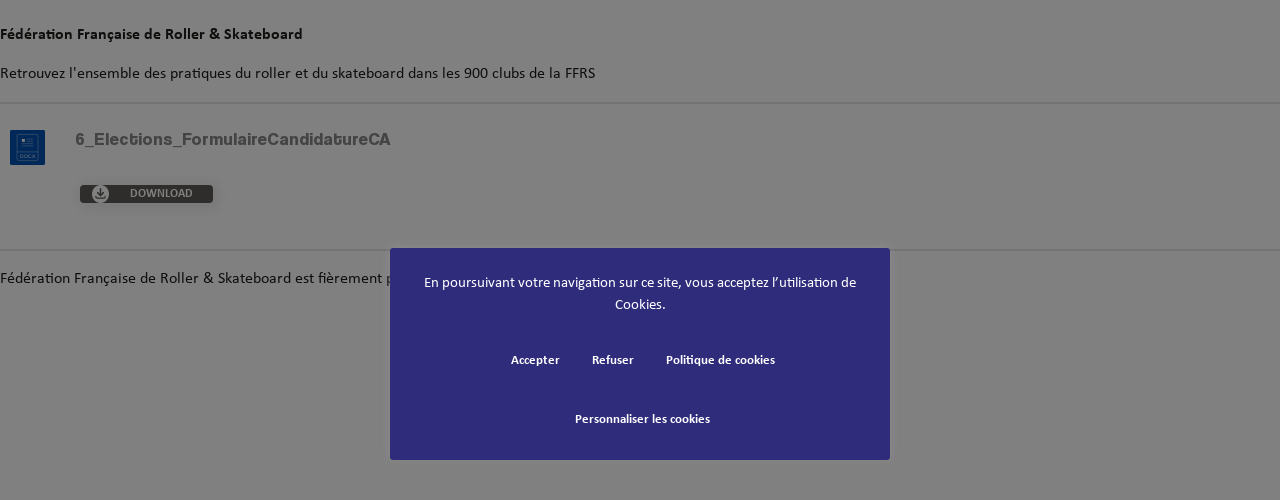

--- FILE ---
content_type: text/css
request_url: https://ffroller-skateboard.fr/wp-content/themes/ffrs-theme/resources/style.css
body_size: 5
content:
/*
Theme Name:         FFRS-THEME
Theme URI:          https://roots.io/sage/
Description:        Sage is a WordPress starter theme.
Version:            9.1.0
Author:             Mehdi SLAYKI
Author URI:         linktr.ee/atekuniverse
Text Domain:        sage
License:            MIT License
License URI:        http://opensource.org/licenses/MIT
*/


--- FILE ---
content_type: text/css
request_url: https://ffroller-skateboard.fr/wp-content/wp-file-download/wpfd-single-file-button.css?ver=1ac7f2a74ed6e3054b32f90f1edef472
body_size: 214
content:
.wpfd-single-file--icon .wpfd-icon-placeholder{margin:0px 0px 0px 0px;width:35px;height:35px}.wpfd-single-file--icon{flex-basis:35px}.wpfd-single-file--details{flex-basis:calc(100% - 35px - 0px - 0px)}.wpfd-single-file .wpfd-file-content--meta > div{font-size:10px;padding:0px 0px 0px 0px;margin:0px 0px 0px 0px}.wpfd-single-file .wpfd-file-content--title{font-size:18px;line-height:18px;padding:0px 0px 0px 0px;margin:0px 0px 5px 0px}.wpfd-single-file .wpfd-file-content--description{font-size:12px;padding:0px 0px 0px 0px;margin:0px 0px 5px 0px}.wpfd-single-file-button.wpfd-button-download{background:#5c5a57;color:#ffffff;border-radius:4px;border:0;width:133px;font-size:12px;padding:0px 0px 0px 0px;margin:0px 20px 0px 70px;box-shadow:2px 2px 12px 5px #f0f0f0}.wpfd-single-file a.wpfd-single-file-button.wpfd-button-download svg{margin-left:12px}.wpfd-single-file-button.wpfd-button-download:hover{border-color:rgba(0,0,0,0);color:#ffffff;background:#6b6b6b}.wpfd-button-download:hover,
.wpfd-single-file-button + a.added_to_cart:hover{border-color:rgba(0,0,0,0)}.wpfd-single-file-button.wpfd-button-preview{background:#a7a7a7;color:#ffffff;border-radius:4px;border:0;width:100px;font-size:12px;padding:0px 0px 0px 0px;margin:0px 0px 0px 0px;box-shadow:0px 0px 0px 0px #000000}.wpfd-single-file a.wpfd-single-file-button.wpfd-button-preview svg{margin-left:10px}.wpfd-single-file-button.wpfd-button-preview:hover{border-color:#ffffff;color:#ffffff;background:#595756}.wpfd-button-preview:hover,
.wpfd-single-file-button + a.added_to_cart:hover{border-color:#ffffff}